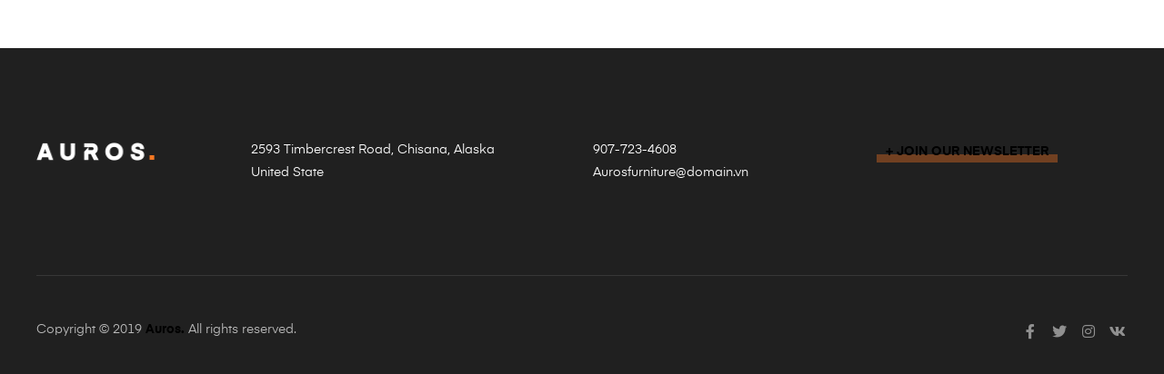

--- FILE ---
content_type: text/css; charset=utf-8
request_url: https://sotufab-plast.tn/wp-content/uploads/elementor/css/post-2579.css?ver=1701700877
body_size: 1882
content:
.elementor-2579 .elementor-element.elementor-element-5940429 > .elementor-container > .elementor-row > .elementor-column > .elementor-column-wrap > .elementor-widget-wrap{align-content:center;align-items:center;}.elementor-2579 .elementor-element.elementor-element-5940429.sticky-show{padding:0px 0px 0px 0px;}.elementor-2579 .elementor-element.elementor-element-5940429:not(.elementor-motion-effects-element-type-background), .elementor-2579 .elementor-element.elementor-element-5940429 > .elementor-motion-effects-container > .elementor-motion-effects-layer{background-color:#FFFFFF;}.elementor-2579 .elementor-element.elementor-element-5940429{border-style:solid;border-width:0px 0px 1px 0px;border-color:#e5e5e5;transition:background 0.3s, border 0.3s, border-radius 0.3s, box-shadow 0.3s;margin-top:0px;margin-bottom:0px;padding:0px 0px 0px 0px;}.elementor-2579 .elementor-element.elementor-element-5940429 > .elementor-background-overlay{transition:background 0.3s, border-radius 0.3s, opacity 0.3s;}.elementor-2579 .elementor-element.elementor-element-5779ddd > .elementor-column-wrap > .elementor-widget-wrap > .elementor-widget:not(.elementor-widget__width-auto):not(.elementor-widget__width-initial):not(:last-child):not(.elementor-absolute){margin-bottom:0px;}.elementor-2579 .elementor-element.elementor-element-5779ddd > .elementor-element-populated{padding:0px 0px 0px 30px;}.elementor-2579 .elementor-element.elementor-element-52989aa{text-align:left;z-index:1;}.elementor-2579 .elementor-element.elementor-element-52989aa img{width:220px;}.elementor-2579 .elementor-element.elementor-element-2340d82 > .elementor-column-wrap > .elementor-widget-wrap > .elementor-widget:not(.elementor-widget__width-auto):not(.elementor-widget__width-initial):not(:last-child):not(.elementor-absolute){margin-bottom:0px;}.elementor-2579 .elementor-element.elementor-element-159b676 .elementor-search-form__container{min-height:50px;}.elementor-2579 .elementor-element.elementor-element-159b676 .elementor-search-form__submit{min-width:50px;}body:not(.rtl) .elementor-2579 .elementor-element.elementor-element-159b676 .elementor-search-form__icon{padding-left:calc(50px / 3);}body.rtl .elementor-2579 .elementor-element.elementor-element-159b676 .elementor-search-form__icon{padding-right:calc(50px / 3);}.elementor-2579 .elementor-element.elementor-element-159b676 .elementor-search-form__input, .elementor-2579 .elementor-element.elementor-element-159b676.elementor-search-form--button-type-text .elementor-search-form__submit{padding-left:calc(50px / 3);padding-right:calc(50px / 3);}.elementor-2579 .elementor-element.elementor-element-159b676 .elementor-search-form__icon{font-size:12px;}.elementor-2579 .elementor-element.elementor-element-159b676 input[type="search"].elementor-search-form__input{font-size:12px;font-weight:normal;background-color:rgba(245, 245, 245, 0.08);border-style:solid;}.elementor-2579 .elementor-element.elementor-element-159b676 .elementor-search-form__input,
					.elementor-2579 .elementor-element.elementor-element-159b676 .elementor-search-form__icon,
					.elementor-2579 .elementor-element.elementor-element-159b676 .elementor-lightbox .dialog-lightbox-close-button,
					.elementor-2579 .elementor-element.elementor-element-159b676 .elementor-lightbox .dialog-lightbox-close-button:hover,
					.elementor-2579 .elementor-element.elementor-element-159b676.elementor-search-form--skin-full_screen input[type="search"].elementor-search-form__input{color:#888888;}.elementor-2579 .elementor-element.elementor-element-159b676 > .elementor-widget-container{border-style:solid;border-width:1px 1px 1px 1px;border-color:#0201014A;}.elementor-2579 .elementor-element.elementor-element-d44dda3.elementor-column > .elementor-column-wrap > .elementor-widget-wrap{justify-content:center;}.elementor-2579 .elementor-element.elementor-element-d44dda3 > .elementor-column-wrap > .elementor-widget-wrap > .elementor-widget:not(.elementor-widget__width-auto):not(.elementor-widget__width-initial):not(:last-child):not(.elementor-absolute){margin-bottom:0px;}.elementor-2579 .elementor-element.elementor-element-d44dda3 > .elementor-element-populated{padding:0px 0px 0px 0px;}.elementor-2579 .elementor-element.elementor-element-9ef1493 .elementor-menu-toggle{background-color:rgba(197,156,108,0);border-width:0px;border-radius:5px;}.elementor-2579 .elementor-element.elementor-element-9ef1493 .elementor-nav-menu--main, #nav-popup-9ef1493 .elementor-nav-menu--popup, #nav-popup-9ef1493 .elementor-nav-menu--popup > ul > li > a{font-size:15px;font-weight:600;text-transform:capitalize;letter-spacing:0.7px;}.elementor-2579 .elementor-element.elementor-element-9ef1493 .elementor-nav-menu--main .elementor-item{color:#222222;padding-left:5px;padding-right:5px;padding-top:11px;padding-bottom:11px;}.elementor-2579 .elementor-element.elementor-element-9ef1493 .elementor-nav-menu--main.e--pointer-dot .elementor-item:before{background-color:#222222;}#nav-popup-9ef1493 .elementor-nav-menu--popup .elementor-item{color:#222222;padding-left:5px;padding-right:5px;padding-top:11px;padding-bottom:11px;}#nav-popup-9ef1493 .elementor-nav-menu--popup.e--pointer-dot .elementor-item:before{background-color:#222222;}.elementor-2579 .elementor-element.elementor-element-9ef1493 .elementor-nav-menu--layout-horizontal.elementor-nav-menu--main .elementor-item{box-shadow:0px 0px 0px 0px rgba(0, 149, 63.99999999999997, 0.58) inset;}.elementor-2579 .elementor-element.elementor-element-9ef1493 .elementor-nav-menu--main .elementor-item:hover,
					.elementor-2579 .elementor-element.elementor-element-9ef1493 .elementor-nav-menu--main .elementor-item.elementor-item-active,
					.elementor-2579 .elementor-element.elementor-element-9ef1493 .elementor-nav-menu--main .elementor-item.highlighted,
					.elementor-2579 .elementor-element.elementor-element-9ef1493 .elementor-nav-menu--main .elementor-item:focus,
					#nav-popup-9ef1493 .elementor-nav-menu--popup .elementor-item:hover,
					#nav-popup-9ef1493 .elementor-nav-menu--popup .elementor-item:focus{color:#222222;}.elementor-2579 .elementor-element.elementor-element-9ef1493 .elementor-nav-menu--main.e--pointer-dot .elementor-item:hover:before{background-color:#222222;}.elementor-2579 .elementor-element.elementor-element-9ef1493 .elementor-nav-menu--layout-horizontal.elementor-nav-menu--main .elementor-item:hover{box-shadow:0px -6px 0px 0px rgba(0, 149, 63.99999999999997, 0.58) inset;}.elementor-2579 .elementor-element.elementor-element-9ef1493 .elementor-nav-menu--main .elementor-item.elementor-item-active{color:#222222;}.elementor-2579 .elementor-element.elementor-element-9ef1493 .elementor-nav-menu--main.e--pointer-dot .elementor-item.elementor-item-active:before{background-color:#222222;}#nav-popup-9ef1493 .elementor-nav-menu--popup .elementor-item.elementor-item-active{color:#222222;}#nav-popup-9ef1493 .elementor-nav-menu--popup.e--pointer-dot .elementor-item.elementor-item-active:before{background-color:#222222;}.elementor-2579 .elementor-element.elementor-element-9ef1493 .elementor-nav-menu--layout-horizontal.elementor-nav-menu--main .elementor-item.elementor-item-active,.elementor-2579 .elementor-element.elementor-element-9ef1493 .elementor-nav-menu--layout-horizontal.elementor-nav-menu--main .elementor-nav-menu > li.current-menu-parent > a{box-shadow:0px -6px 0px 0px rgba(0, 149, 63.99999999999997, 0.58) inset;}body:not(.rtl) .elementor-2579 .elementor-element.elementor-element-9ef1493 .elementor-nav-menu--layout-horizontal .elementor-nav-menu > li:not(:last-child){margin-right:30px;}body.rtl .elementor-2579 .elementor-element.elementor-element-9ef1493 .elementor-nav-menu--layout-horizontal .elementor-nav-menu > li:not(:last-child){margin-left:30px;}.elementor-2579 .elementor-element.elementor-element-9ef1493 .elementor-nav-menu--main:not(.elementor-nav-menu--layout-horizontal) .elementor-nav-menu > li:not(:last-child){margin-bottom:30px;}.elementor-2579 .elementor-element.elementor-element-9ef1493 .elementor-nav-menu--dropdown a, #nav-popup-9ef1493 .elementor-nav-menu--dropdown a, .elementor-2579 .elementor-element.elementor-element-9ef1493 .elementor-menu-toggle{color:#494c4f;}.elementor-2579 .elementor-element.elementor-element-9ef1493 .elementor-nav-menu--dropdown a:hover, .elementor-2579 .elementor-element.elementor-element-9ef1493 .elementor-menu-toggle:hover, 
                    #nav-popup-9ef1493 .elementor-nav-menu--dropdown a:hover, #nav-popup-9ef1493 .elementor-menu-toggle:hover,
                    .elementor-2579 .elementor-element.elementor-element-9ef1493 .elementor-nav-menu--layout-horizontal.elementor-nav-menu--main .elementor-nav-menu a.elementor-sub-item.elementor-item-active{color:#009540;}.elementor-2579 .elementor-element.elementor-element-9ef1493 .elementor-nav-menu--dropdown a:hover, .elementor-2579 .elementor-element.elementor-element-9ef1493 .elementor-nav-menu--dropdown a.highlighted{background-color:rgba(34,34,34,0.1);}#nav-popup-9ef1493 .elementor-nav-menu--dropdown a:hover, #nav-popup-9ef1493 .elementor-nav-menu--dropdown a.highlighted{background-color:rgba(34,34,34,0.1);}.elementor-2579 .elementor-element.elementor-element-9ef1493 .elementor-nav-menu--layout-horizontal.elementor-nav-menu--main .elementor-nav-menu a.elementor-sub-item.elementor-item-active{background-color:rgba(34,34,34,0.1);}.elementor-2579 .elementor-element.elementor-element-9ef1493 .elementor-nav-menu--main .elementor-nav-menu--dropdown, .elementor-2579 .elementor-element.elementor-element-9ef1493 .elementor-nav-menu__container.elementor-nav-menu--dropdown ,#nav-popup-9ef1493 .elementor-nav-menu--main .elementor-nav-menu--dropdown, #nav-popup-9ef1493 .elementor-nav-menu__container.elementor-nav-menu--dropdown{box-shadow:0px 0px 30px 0px rgba(0,0,0,0.05);}.elementor-2579 .elementor-element.elementor-element-9ef1493 .elementor-nav-menu--dropdown a{padding-left:20px;padding-right:20px;padding-top:10px;padding-bottom:10px;}#nav-popup-9ef1493 .elementor-nav-menu--dropdown a{padding-left:20px;padding-right:20px;padding-top:10px;padding-bottom:10px;}.elementor-2579 .elementor-element.elementor-element-9ef1493 .elementor-nav-menu--main > .elementor-nav-menu > li > .elementor-nav-menu--dropdown, .elementor-2579 .elementor-element.elementor-element-9ef1493 .elementor-nav-menu__container.elementor-nav-menu--dropdown{margin-top:10px !important;}#nav-popup-9ef1493 .elementor-nav-menu--popup > .elementor-nav-menu > li > .elementor-nav-menu--dropdown, #nav-popup-9ef1493 .elementor-nav-menu__container.elementor-nav-menu--dropdown{margin-top:10px !important;}.elementor-2579 .elementor-element.elementor-element-9ef1493 div.elementor-menu-toggle i{color:#000000;font-size:17px;}.elementor-2579 .elementor-element.elementor-element-9ef1493 a.elementor-menu-toggle i{color:#000000;font-size:17px;}.elementor-2579 .elementor-element.elementor-element-9ef1493 div.elementor-menu-toggle:hover i{color:#009540;}.elementor-2579 .elementor-element.elementor-element-9ef1493 a.elementor-menu-toggle:hover i{color:#009540;}.elementor-2579 .elementor-element.elementor-element-9ef1493{width:506.3px;max-width:506.3px;align-self:center;}.elementor-2579 .elementor-element.elementor-element-05e0497 > .elementor-column-wrap > .elementor-widget-wrap > .elementor-widget:not(.elementor-widget__width-auto):not(.elementor-widget__width-initial):not(:last-child):not(.elementor-absolute){margin-bottom:0px;}.elementor-2579 .elementor-element.elementor-element-05e0497 > .elementor-element-populated{padding:0px 0px 0px 0px;}.elementor-2579 .elementor-element.elementor-element-85783a4 .elementor-widget-container .account{border-style:solid;border-width:0px 0px 0px 1px;border-color:#e5e5e5;padding:25px 25px 25px 25px;margin:0px 0px 0px 0px;}.elementor-2579 .elementor-element.elementor-element-85783a4 .elementor-widget-container .cart-woocommerce{border-style:solid;border-width:0px 0px 0px 1px;border-color:#e5e5e5;}.elementor-2579 .elementor-element.elementor-element-85783a4 .cart-woocommerce{padding:25px 25px 25px 25px;}.elementor-2579 .elementor-element.elementor-element-85783a4 .elementor-search-form__toggle{color:#000000;border-color:#000000;}.elementor-2579 .elementor-element.elementor-element-85783a4 .elementor-search-form__toggle i{background-color:rgba(0,0,0,0);}.elementor-2579 .elementor-element.elementor-element-85783a4 .elementor-search-form__toggle:hover{color:#eb7025;border-color:#eb7025;}.elementor-2579 .elementor-element.elementor-element-85783a4 .elementor-search-form__toggle i:before{font-size:calc(100em / 100);}.elementor-2579 .elementor-element.elementor-element-85783a4 .site-header-account > a{color:#000000;}.elementor-2579 .elementor-element.elementor-element-85783a4 .site-header-account > a:hover{color:#009540;}.elementor-2579 .elementor-element.elementor-element-85783a4 .site-header-account{text-align:center;}.elementor-2579 .elementor-element.elementor-element-85783a4 .site-header-account > a span{color:#000000;font-size:20px;}.elementor-2579 .elementor-element.elementor-element-85783a4 .site-header-account > a:hover span{color:#009540;}.elementor-2579 .elementor-element.elementor-element-85783a4 .site-header-cart > a{background-color:rgba(0,0,0,0);padding:0px 0px 0px 0px;}.elementor-2579 .elementor-element.elementor-element-85783a4 .site-header-cart > a:hover{background-color:rgba(0,0,0,0);}.elementor-2579 .elementor-element.elementor-element-85783a4 .site-header-cart i{color:#000000;font-size:20px;margin-right:0px;}.elementor-2579 .elementor-element.elementor-element-85783a4 .site-header-cart:hover i{color:#009540;}.elementor-2579 .elementor-element.elementor-element-85783a4 .site-header-cart:hover .amount{color:#009540;}.elementor-2579 .elementor-element.elementor-element-85783a4 .site-header-cart .title{margin-right:0px;}.elementor-2579 .elementor-element.elementor-element-85783a4 .site-header-cart .count{color:#ffffff;background-color:#009540;font-size:8px;line-height:10px;min-width:10px;height:10px;border-radius:50px 50px 50px 50px;padding:2px 2px 2px 2px;margin:-15px 0px 0px -1px;}@media(max-width:1024px){.elementor-2579 .elementor-element.elementor-element-5940429.sticky-show{padding:20px 20px 20px 20px;}.elementor-2579 .elementor-element.elementor-element-5940429{padding:20px 20px 20px 20px;}.elementor-2579 .elementor-element.elementor-element-5779ddd > .elementor-element-populated{padding:0px 0px 10px 0px;}.elementor-2579 .elementor-element.elementor-element-52989aa{text-align:left;}.elementor-2579 .elementor-element.elementor-element-52989aa img{width:100%;}.elementor-2579 .elementor-element.elementor-element-52989aa > .elementor-widget-container{margin:0px 0px 20px 0px;}.elementor-2579 .elementor-element.elementor-element-2340d82 > .elementor-element-populated{padding:0px 0px 20px 0px;}.elementor-2579 .elementor-element.elementor-element-d44dda3.elementor-column > .elementor-column-wrap > .elementor-widget-wrap{justify-content:flex-end;}.elementor-2579 .elementor-element.elementor-element-d44dda3 > .elementor-element-populated{padding:0px 0px 0px 0px;}.elementor-2579 .elementor-element.elementor-element-9ef1493 .elementor-nav-menu--main .elementor-item{padding-left:0px;padding-right:0px;padding-top:20px;padding-bottom:20px;}#nav-popup-9ef1493 .elementor-nav-menu--popup .elementor-item{padding-left:0px;padding-right:0px;padding-top:20px;padding-bottom:20px;}body:not(.rtl) .elementor-2579 .elementor-element.elementor-element-9ef1493 .elementor-nav-menu--layout-horizontal .elementor-nav-menu > li:not(:last-child){margin-right:25px;}body.rtl .elementor-2579 .elementor-element.elementor-element-9ef1493 .elementor-nav-menu--layout-horizontal .elementor-nav-menu > li:not(:last-child){margin-left:25px;}.elementor-2579 .elementor-element.elementor-element-9ef1493 .elementor-nav-menu--main:not(.elementor-nav-menu--layout-horizontal) .elementor-nav-menu > li:not(:last-child){margin-bottom:25px;}.elementor-2579 .elementor-element.elementor-element-9ef1493 > .elementor-widget-container{margin:-57px 0px 0px 0px;}.elementor-2579 .elementor-element.elementor-element-85783a4 .elementor-widget-container .account{border-width:0px 0px 0px 0px;padding:10px 10px 25px 30px;}.elementor-2579 .elementor-element.elementor-element-85783a4 .elementor-widget-container .cart-woocommerce{border-width:0px 0px 0px 0px;}.elementor-2579 .elementor-element.elementor-element-85783a4 .cart-woocommerce{padding:10px 0px 25px 10px;}}@media(max-width:767px){.elementor-2579 .elementor-element.elementor-element-5940429.sticky-show{padding:20px 20px 20px 20px;}.elementor-2579 .elementor-element.elementor-element-5940429{padding:20px 20px 20px 20px;}.elementor-2579 .elementor-element.elementor-element-5779ddd{width:50%;}.elementor-2579 .elementor-element.elementor-element-5779ddd > .elementor-element-populated{margin:0px 0px 0px 0px;padding:0px 0px 0px 0px;}.elementor-2579 .elementor-element.elementor-element-52989aa{text-align:left;}.elementor-2579 .elementor-element.elementor-element-52989aa img{width:100%;}.elementor-2579 .elementor-element.elementor-element-52989aa > .elementor-widget-container{margin:0px 0px 0px 0px;}.elementor-2579 .elementor-element.elementor-element-2340d82{width:50%;}.elementor-2579 .elementor-element.elementor-element-2340d82 > .elementor-element-populated{padding:0px 0px 0px 0px;}.elementor-2579 .elementor-element.elementor-element-d44dda3{width:100%;}.elementor-2579 .elementor-element.elementor-element-d44dda3 > .elementor-element-populated{margin:0px 0px 0px 0px;}.elementor-2579 .elementor-element.elementor-element-9ef1493 .elementor-nav-menu--dropdown a{padding-left:20px;padding-right:20px;padding-top:5px;padding-bottom:5px;}#nav-popup-9ef1493 .elementor-nav-menu--dropdown a{padding-left:20px;padding-right:20px;padding-top:5px;padding-bottom:5px;}.elementor-2579 .elementor-element.elementor-element-9ef1493 > .elementor-widget-container{margin:-31px 15px 0px 0px;}.elementor-2579 .elementor-element.elementor-element-05e0497{width:100%;}}@media(min-width:768px){.elementor-2579 .elementor-element.elementor-element-5779ddd{width:21.54%;}.elementor-2579 .elementor-element.elementor-element-2340d82{width:27.064%;}.elementor-2579 .elementor-element.elementor-element-d44dda3{width:45.182%;}.elementor-2579 .elementor-element.elementor-element-05e0497{width:6.214%;}}@media(max-width:1024px) and (min-width:768px){.elementor-2579 .elementor-element.elementor-element-5779ddd{width:50%;}.elementor-2579 .elementor-element.elementor-element-2340d82{width:50%;}.elementor-2579 .elementor-element.elementor-element-d44dda3{width:100%;}.elementor-2579 .elementor-element.elementor-element-05e0497{width:100%;}}

--- FILE ---
content_type: text/css; charset=utf-8
request_url: https://sotufab-plast.tn/wp-content/uploads/elementor/css/post-2053.css?ver=1701700877
body_size: 1731
content:
.elementor-2053 .elementor-element.elementor-element-9c9200b:not(.elementor-motion-effects-element-type-background), .elementor-2053 .elementor-element.elementor-element-9c9200b > .elementor-motion-effects-container > .elementor-motion-effects-layer{background-color:#f5f5f5;}.elementor-2053 .elementor-element.elementor-element-9c9200b{transition:background 0.3s, border 0.3s, border-radius 0.3s, box-shadow 0.3s;padding:50px 40px 50px 40px;}.elementor-2053 .elementor-element.elementor-element-9c9200b > .elementor-background-overlay{transition:background 0.3s, border-radius 0.3s, opacity 0.3s;}.elementor-2053 .elementor-element.elementor-element-99878f0 > .elementor-column-wrap > .elementor-widget-wrap > .elementor-widget:not(.elementor-widget__width-auto):not(.elementor-widget__width-initial):not(:last-child):not(.elementor-absolute){margin-bottom:0px;}.elementor-2053 .elementor-element.elementor-element-99878f0 > .elementor-element-populated{margin:0px 0px 0px 0px;}.elementor-2053 .elementor-element.elementor-element-ce1be6d{text-align:left;}.elementor-2053 .elementor-element.elementor-element-ce1be6d img{width:190px;}.elementor-2053 .elementor-element.elementor-element-ce1be6d > .elementor-widget-container{margin:0px 0px 25px 0px;}.elementor-2053 .elementor-element.elementor-element-f7c08f8{color:#222222;font-size:14px;line-height:25px;}.elementor-2053 .elementor-element.elementor-element-f7c08f8 > .elementor-widget-container{margin:0px 0px 20px 0px;}.elementor-2053 .elementor-element.elementor-element-cdc2104{color:#222222;font-size:14px;line-height:25px;}.elementor-2053 .elementor-element.elementor-element-cdc2104 > .elementor-widget-container{margin:0px 0px 5px 0px;}.elementor-2053 .elementor-element.elementor-element-122dd57 .elementor-button{font-size:14px;fill:#222222;color:#222222;background-color:rgba(0,0,0,0);border-style:solid;border-width:0px 0px 2px 0px;border-color:#009540;border-radius:0px 0px 0px 0px;padding:0px 0px 3px 0px;}.elementor-2053 .elementor-element.elementor-element-122dd57 .elementor-button:hover, .elementor-2053 .elementor-element.elementor-element-122dd57 .elementor-button:focus{color:#eb7025;border-color:#eb7025;}.elementor-2053 .elementor-element.elementor-element-122dd57 .elementor-button:hover svg, .elementor-2053 .elementor-element.elementor-element-122dd57 .elementor-button:focus svg{fill:#eb7025;}.elementor-2053 .elementor-element.elementor-element-da14116 > .elementor-column-wrap > .elementor-widget-wrap > .elementor-widget:not(.elementor-widget__width-auto):not(.elementor-widget__width-initial):not(:last-child):not(.elementor-absolute){margin-bottom:0px;}.elementor-2053 .elementor-element.elementor-element-e7d4054.elementor-widget-heading .elementor-heading-title{color:#222222;}.elementor-2053 .elementor-element.elementor-element-e7d4054 .elementor-heading-title{font-size:16px;font-weight:600;}.elementor-2053 .elementor-element.elementor-element-e7d4054 > .elementor-widget-container{margin:0px 0px 55px 0px;}.elementor-2053 .elementor-element.elementor-element-ef8549f .elementor-nav-menu--main, #nav-popup-ef8549f .elementor-nav-menu--popup, #nav-popup-ef8549f .elementor-nav-menu--popup > ul > li > a{font-size:14px;}.elementor-2053 .elementor-element.elementor-element-ef8549f .elementor-nav-menu--main .elementor-item{color:#666666;padding-left:0px;padding-right:0px;padding-top:0px;padding-bottom:0px;}.elementor-2053 .elementor-element.elementor-element-ef8549f .elementor-nav-menu--main.e--pointer-dot .elementor-item:before{background-color:#666666;}#nav-popup-ef8549f .elementor-nav-menu--popup .elementor-item{color:#666666;padding-left:0px;padding-right:0px;padding-top:0px;padding-bottom:0px;}#nav-popup-ef8549f .elementor-nav-menu--popup.e--pointer-dot .elementor-item:before{background-color:#666666;}.elementor-2053 .elementor-element.elementor-element-ef8549f .elementor-nav-menu--main .elementor-item:hover,
					.elementor-2053 .elementor-element.elementor-element-ef8549f .elementor-nav-menu--main .elementor-item.elementor-item-active,
					.elementor-2053 .elementor-element.elementor-element-ef8549f .elementor-nav-menu--main .elementor-item.highlighted,
					.elementor-2053 .elementor-element.elementor-element-ef8549f .elementor-nav-menu--main .elementor-item:focus,
					#nav-popup-ef8549f .elementor-nav-menu--popup .elementor-item:hover,
					#nav-popup-ef8549f .elementor-nav-menu--popup .elementor-item:focus{color:#009540;}.elementor-2053 .elementor-element.elementor-element-ef8549f .elementor-nav-menu--main.e--pointer-dot .elementor-item:hover:before{background-color:#009540;}.elementor-2053 .elementor-element.elementor-element-ef8549f .elementor-nav-menu--main .elementor-item.elementor-item-active{color:#009540;}.elementor-2053 .elementor-element.elementor-element-ef8549f .elementor-nav-menu--main.e--pointer-dot .elementor-item.elementor-item-active:before{background-color:#009540;}#nav-popup-ef8549f .elementor-nav-menu--popup .elementor-item.elementor-item-active{color:#009540;}#nav-popup-ef8549f .elementor-nav-menu--popup.e--pointer-dot .elementor-item.elementor-item-active:before{background-color:#009540;}body:not(.rtl) .elementor-2053 .elementor-element.elementor-element-ef8549f .elementor-nav-menu--layout-horizontal .elementor-nav-menu > li:not(:last-child){margin-right:20px;}body.rtl .elementor-2053 .elementor-element.elementor-element-ef8549f .elementor-nav-menu--layout-horizontal .elementor-nav-menu > li:not(:last-child){margin-left:20px;}.elementor-2053 .elementor-element.elementor-element-ef8549f .elementor-nav-menu--main:not(.elementor-nav-menu--layout-horizontal) .elementor-nav-menu > li:not(:last-child){margin-bottom:20px;}.elementor-2053 .elementor-element.elementor-element-5c91140 > .elementor-column-wrap > .elementor-widget-wrap > .elementor-widget:not(.elementor-widget__width-auto):not(.elementor-widget__width-initial):not(:last-child):not(.elementor-absolute){margin-bottom:0px;}.elementor-2053 .elementor-element.elementor-element-f3437bb.elementor-widget-heading .elementor-heading-title{color:#222222;}.elementor-2053 .elementor-element.elementor-element-f3437bb .elementor-heading-title{font-size:16px;}.elementor-2053 .elementor-element.elementor-element-f3437bb > .elementor-widget-container{margin:0px 0px 55px 0px;}.elementor-2053 .elementor-element.elementor-element-df699b8 .elementor-nav-menu--main, #nav-popup-df699b8 .elementor-nav-menu--popup, #nav-popup-df699b8 .elementor-nav-menu--popup > ul > li > a{font-size:14px;}.elementor-2053 .elementor-element.elementor-element-df699b8 .elementor-nav-menu--main .elementor-item{color:#666666;padding-left:0px;padding-right:0px;padding-top:0px;padding-bottom:0px;}.elementor-2053 .elementor-element.elementor-element-df699b8 .elementor-nav-menu--main.e--pointer-dot .elementor-item:before{background-color:#666666;}#nav-popup-df699b8 .elementor-nav-menu--popup .elementor-item{color:#666666;padding-left:0px;padding-right:0px;padding-top:0px;padding-bottom:0px;}#nav-popup-df699b8 .elementor-nav-menu--popup.e--pointer-dot .elementor-item:before{background-color:#666666;}.elementor-2053 .elementor-element.elementor-element-df699b8 .elementor-nav-menu--main .elementor-item:hover,
					.elementor-2053 .elementor-element.elementor-element-df699b8 .elementor-nav-menu--main .elementor-item.elementor-item-active,
					.elementor-2053 .elementor-element.elementor-element-df699b8 .elementor-nav-menu--main .elementor-item.highlighted,
					.elementor-2053 .elementor-element.elementor-element-df699b8 .elementor-nav-menu--main .elementor-item:focus,
					#nav-popup-df699b8 .elementor-nav-menu--popup .elementor-item:hover,
					#nav-popup-df699b8 .elementor-nav-menu--popup .elementor-item:focus{color:#009540;}.elementor-2053 .elementor-element.elementor-element-df699b8 .elementor-nav-menu--main.e--pointer-dot .elementor-item:hover:before{background-color:#009540;}.elementor-2053 .elementor-element.elementor-element-df699b8 .elementor-nav-menu--main .elementor-item.elementor-item-active{color:#009540;}.elementor-2053 .elementor-element.elementor-element-df699b8 .elementor-nav-menu--main.e--pointer-dot .elementor-item.elementor-item-active:before{background-color:#009540;}#nav-popup-df699b8 .elementor-nav-menu--popup .elementor-item.elementor-item-active{color:#009540;}#nav-popup-df699b8 .elementor-nav-menu--popup.e--pointer-dot .elementor-item.elementor-item-active:before{background-color:#009540;}body:not(.rtl) .elementor-2053 .elementor-element.elementor-element-df699b8 .elementor-nav-menu--layout-horizontal .elementor-nav-menu > li:not(:last-child){margin-right:20px;}body.rtl .elementor-2053 .elementor-element.elementor-element-df699b8 .elementor-nav-menu--layout-horizontal .elementor-nav-menu > li:not(:last-child){margin-left:20px;}.elementor-2053 .elementor-element.elementor-element-df699b8 .elementor-nav-menu--main:not(.elementor-nav-menu--layout-horizontal) .elementor-nav-menu > li:not(:last-child){margin-bottom:20px;}.elementor-2053 .elementor-element.elementor-element-35552f6 > .elementor-column-wrap > .elementor-widget-wrap > .elementor-widget:not(.elementor-widget__width-auto):not(.elementor-widget__width-initial):not(:last-child):not(.elementor-absolute){margin-bottom:0px;}.elementor-2053 .elementor-element.elementor-element-4c7d501.elementor-widget-heading .elementor-heading-title{color:#222222;}.elementor-2053 .elementor-element.elementor-element-4c7d501 .elementor-heading-title{font-size:16px;}.elementor-2053 .elementor-element.elementor-element-4c7d501 > .elementor-widget-container{margin:0px 0px 50px 0px;}.elementor-2053 .elementor-element.elementor-element-cdb78ff{color:#666666;font-size:14px;line-height:25px;}.elementor-2053 .elementor-element.elementor-element-cdb78ff > .elementor-widget-container{margin:0px 0px 20px 0px;}.elementor-2053 .elementor-element.elementor-element-a3c4b0c .mc4wp-form-fields i{display:none;margin-left:0px;}.elementor-2053 .elementor-element.elementor-element-a3c4b0c .mc4wp-form-fields input[type="email"]{width:73%;background-color:rgba(255,255,255,0.01);border-style:solid;border-width:0px 0px 2px 0px;border-color:#dddddd;padding:7px 0px 7px 0px;}.elementor-2053 .elementor-element.elementor-element-a3c4b0c .mc4wp-form-fields button[type="submit"]{width:25%;font-size:14px;font-weight:600;text-transform:uppercase;letter-spacing:1px;background-color:rgba(0,0,0,0);color:#222222;border-style:solid;border-width:0px 0px 2px 0px;border-color:#dddddd;padding:7px 10px 7px 10px;margin:0% 0% 0% 2%;}.elementor-2053 .elementor-element.elementor-element-a3c4b0c .mc4wp-form-fields ::-webkit-input-placeholder{color:#666666;}.elementor-2053 .elementor-element.elementor-element-a3c4b0c .mc4wp-form-fields ::-moz-placeholder{color:#666666;}.elementor-2053 .elementor-element.elementor-element-a3c4b0c .mc4wp-form-fields ::-ms-input-placeholder{color:#666666;}.elementor-2053 .elementor-element.elementor-element-a3c4b0c .mc4wp-form-fields button[type="submit"]:hover{color:#009540;border-color:#009540;}.elementor-2053 .elementor-element.elementor-element-a3c4b0c .mc4wp-form-fields button[type="submit"]:focus{color:#009540;border-color:#009540;}.elementor-2053 .elementor-element.elementor-element-a3c4b0c > .elementor-widget-container{margin:0px 0px 27px 0px;}.elementor-2053 .elementor-element.elementor-element-0556b6f:not(.elementor-motion-effects-element-type-background), .elementor-2053 .elementor-element.elementor-element-0556b6f > .elementor-motion-effects-container > .elementor-motion-effects-layer{background-color:#f5f5f5;}.elementor-2053 .elementor-element.elementor-element-0556b6f{transition:background 0.3s, border 0.3s, border-radius 0.3s, box-shadow 0.3s;padding:0px 40px 0px 40px;}.elementor-2053 .elementor-element.elementor-element-0556b6f > .elementor-background-overlay{transition:background 0.3s, border-radius 0.3s, opacity 0.3s;}.elementor-2053 .elementor-element.elementor-element-caded4f{--divider-border-style:solid;--divider-color:#e5e5e5;--divider-border-width:1px;}.elementor-2053 .elementor-element.elementor-element-caded4f .elementor-divider-separator{width:100%;}.elementor-2053 .elementor-element.elementor-element-c480f8a > .elementor-container > .elementor-row > .elementor-column > .elementor-column-wrap > .elementor-widget-wrap{align-content:center;align-items:center;}.elementor-2053 .elementor-element.elementor-element-c480f8a:not(.elementor-motion-effects-element-type-background), .elementor-2053 .elementor-element.elementor-element-c480f8a > .elementor-motion-effects-container > .elementor-motion-effects-layer{background-color:#f5f5f5;}.elementor-2053 .elementor-element.elementor-element-c480f8a{transition:background 0.3s, border 0.3s, border-radius 0.3s, box-shadow 0.3s;padding:35px 40px 35px 40px;}.elementor-2053 .elementor-element.elementor-element-c480f8a > .elementor-background-overlay{transition:background 0.3s, border-radius 0.3s, opacity 0.3s;}.elementor-2053 .elementor-element.elementor-element-0949d5b{font-size:14px;}.elementor-2053 .elementor-element.elementor-element-ef39250{--grid-template-columns:repeat(0, auto);--icon-size:16px;--grid-column-gap:12px;--grid-row-gap:0px;}.elementor-2053 .elementor-element.elementor-element-ef39250 .elementor-widget-container{text-align:right;}.elementor-2053 .elementor-element.elementor-element-ef39250 .elementor-social-icon{background-color:rgba(136,136,136,0);--icon-padding:0em;}.elementor-2053 .elementor-element.elementor-element-ef39250 .elementor-social-icon i{color:#888888;}.elementor-2053 .elementor-element.elementor-element-ef39250 .elementor-social-icon svg{fill:#888888;}.elementor-2053 .elementor-element.elementor-element-ef39250 .elementor-social-icon:hover{background-color:rgba(0,0,0,0);}.elementor-2053 .elementor-element.elementor-element-ef39250 .elementor-social-icon:hover i{color:#009540;}.elementor-2053 .elementor-element.elementor-element-ef39250 .elementor-social-icon:hover svg{fill:#009540;}@media(max-width:1024px){.elementor-2053 .elementor-element.elementor-element-9c9200b{padding:60px 40px 60px 40px;}.elementor-2053 .elementor-element.elementor-element-99878f0 > .elementor-element-populated{margin:0px 15px 40px 0px;}.elementor-2053 .elementor-element.elementor-element-da14116 > .elementor-element-populated{margin:0px 0px 40px 0px;}.elementor-2053 .elementor-element.elementor-element-5c91140 > .elementor-element-populated{margin:0px 0px 40px 0px;}.elementor-2053 .elementor-element.elementor-element-4c7d501{text-align:center;}.elementor-2053 .elementor-element.elementor-element-cdb78ff .elementor-text-editor{text-align:center;}.elementor-2053 .elementor-element.elementor-element-c480f8a{padding:35px 40px 35px 40px;}.elementor-2053 .elementor-element.elementor-element-ef39250 .elementor-widget-container{text-align:center;}}@media(max-width:767px){.elementor-2053 .elementor-element.elementor-element-9c9200b{padding:60px 20px 60px 020px;}.elementor-2053 .elementor-element.elementor-element-99878f0 > .elementor-element-populated{margin:0px 0px 40px 0px;}.elementor-2053 .elementor-element.elementor-element-ce1be6d{text-align:center;}.elementor-2053 .elementor-element.elementor-element-ce1be6d > .elementor-widget-container{margin:0px 0px 20px 0px;}.elementor-2053 .elementor-element.elementor-element-f7c08f8 .elementor-text-editor{text-align:center;}.elementor-2053 .elementor-element.elementor-element-f7c08f8 > .elementor-widget-container{margin:0px 0px 10px 0px;}.elementor-2053 .elementor-element.elementor-element-cdc2104 .elementor-text-editor{text-align:center;}.elementor-2053 .elementor-element.elementor-element-e7d4054{text-align:center;}.elementor-2053 .elementor-element.elementor-element-e7d4054 > .elementor-widget-container{margin:0px 0px 20px 0px;}body:not(.rtl) .elementor-2053 .elementor-element.elementor-element-ef8549f .elementor-nav-menu--layout-horizontal .elementor-nav-menu > li:not(:last-child){margin-right:10px;}body.rtl .elementor-2053 .elementor-element.elementor-element-ef8549f .elementor-nav-menu--layout-horizontal .elementor-nav-menu > li:not(:last-child){margin-left:10px;}.elementor-2053 .elementor-element.elementor-element-ef8549f .elementor-nav-menu--main:not(.elementor-nav-menu--layout-horizontal) .elementor-nav-menu > li:not(:last-child){margin-bottom:10px;}.elementor-2053 .elementor-element.elementor-element-f3437bb{text-align:center;}.elementor-2053 .elementor-element.elementor-element-f3437bb > .elementor-widget-container{margin:0px 0px 20px 0px;}body:not(.rtl) .elementor-2053 .elementor-element.elementor-element-df699b8 .elementor-nav-menu--layout-horizontal .elementor-nav-menu > li:not(:last-child){margin-right:10px;}body.rtl .elementor-2053 .elementor-element.elementor-element-df699b8 .elementor-nav-menu--layout-horizontal .elementor-nav-menu > li:not(:last-child){margin-left:10px;}.elementor-2053 .elementor-element.elementor-element-df699b8 .elementor-nav-menu--main:not(.elementor-nav-menu--layout-horizontal) .elementor-nav-menu > li:not(:last-child){margin-bottom:10px;}.elementor-2053 .elementor-element.elementor-element-4c7d501 > .elementor-widget-container{margin:0px 0px 20px 0px;}.elementor-2053 .elementor-element.elementor-element-a3c4b0c .mc4wp-form-fields input[type="email"]{width:100%;text-align:center;margin:0px 0px 10px 0px;}.elementor-2053 .elementor-element.elementor-element-a3c4b0c .mc4wp-form-fields button[type="submit"]{width:100%;margin:0px 0px 0px 0px;}.elementor-2053 .elementor-element.elementor-element-0556b6f{padding:0px 20px 0px 20px;}.elementor-2053 .elementor-element.elementor-element-c480f8a{padding:30px 20px 35px 20px;}.elementor-2053 .elementor-element.elementor-element-0949d5b .elementor-text-editor{text-align:center;}.elementor-2053 .elementor-element.elementor-element-0949d5b > .elementor-widget-container{margin:0px 0px 30px 0px;}.elementor-2053 .elementor-element.elementor-element-ef39250 .elementor-widget-container{text-align:center;}}@media(min-width:768px){.elementor-2053 .elementor-element.elementor-element-99878f0{width:33%;}.elementor-2053 .elementor-element.elementor-element-da14116{width:17%;}.elementor-2053 .elementor-element.elementor-element-5c91140{width:17%;}.elementor-2053 .elementor-element.elementor-element-35552f6{width:33%;}}@media(max-width:1024px) and (min-width:768px){.elementor-2053 .elementor-element.elementor-element-99878f0{width:50%;}.elementor-2053 .elementor-element.elementor-element-da14116{width:25%;}.elementor-2053 .elementor-element.elementor-element-5c91140{width:25%;}.elementor-2053 .elementor-element.elementor-element-35552f6{width:100%;}}

--- FILE ---
content_type: text/css; charset=utf-8
request_url: https://sotufab-plast.tn/wp-content/uploads/elementor/css/post-1945.css?ver=1701801111
body_size: 1189
content:
.elementor-1945 .elementor-element.elementor-element-ffd6642:not(.elementor-motion-effects-element-type-background), .elementor-1945 .elementor-element.elementor-element-ffd6642 > .elementor-motion-effects-container > .elementor-motion-effects-layer{background-color:#202020;}.elementor-1945 .elementor-element.elementor-element-ffd6642{transition:background 0.3s, border 0.3s, border-radius 0.3s, box-shadow 0.3s;padding:100px 40px 100px 40px;}.elementor-1945 .elementor-element.elementor-element-ffd6642 > .elementor-background-overlay{transition:background 0.3s, border-radius 0.3s, opacity 0.3s;}.elementor-1945 .elementor-element.elementor-element-d06c920 > .elementor-element-populated{padding:0px 10px 0px 0px;}.elementor-1945 .elementor-element.elementor-element-56ff3f8{text-align:left;}.elementor-1945 .elementor-element.elementor-element-56ff3f8 img{width:130px;}.elementor-1945 .elementor-element.elementor-element-c14e23d > .elementor-element-populated{padding:0px 10px 0px 0px;}.elementor-1945 .elementor-element.elementor-element-7c64295{color:#ffffff;font-size:14px;line-height:1.79em;}.elementor-1945 .elementor-element.elementor-element-3844bbe{color:#ffffff;font-size:14px;line-height:1.79em;}.elementor-1945 .elementor-element.elementor-element-cd80589 > .elementor-column-wrap > .elementor-widget-wrap > .elementor-widget:not(.elementor-widget__width-auto):not(.elementor-widget__width-initial):not(:last-child):not(.elementor-absolute){margin-bottom:0px;}#opal-mailchimp-popup-5ce7602 .mc4wp-form-fields i{display:none;margin-left:0px;}#opal-mailchimp-popup-5ce7602 .mc4wp-form-fields input[type="email"]{width:73%;background-color:rgba(0,0,0,0);border-style:solid;border-width:0px 0px 2px 0px;border-color:#dddddd;padding:7px 0px 7px 0px;margin:0px 0px 0px 0px;}#opal-mailchimp-popup-5ce7602 .mc4wp-form-fields button[type="submit"]{width:25%;font-size:14px;font-weight:600;text-transform:uppercase;letter-spacing:1px;background-color:rgba(0,0,0,0);color:#222222;border-style:solid;border-width:0px 0px 2px 0px;border-color:#dddddd;padding:7px 10px 7px 10px;margin:0px 0px 0px 8px;}.elementor-1945 .elementor-element.elementor-element-5ce7602 .elementor-button{font-size:14px;background-color:rgba(255,216,212,0);border-radius:0px 0px 0px 0px;box-shadow:0px -9px 0px 0px rgba(235,112,37,0.4) inset;padding:0px 10px 5px 10px;}#opal-mailchimp-popup-5ce7602 .form-title{color:#000000;font-size:24px;margin-bottom:10px;}#opal-mailchimp-popup-5ce7602 .subtitle{color:#666666;font-size:14px;font-weight:400;margin-bottom:5px;}#opal-mailchimp-popup-5ce7602{background-color:#ffffff;max-width:500px;padding:40px 40px 50px 40px;text-align:center;}#opal-mailchimp-popup-5ce7602 .mc4wp-form-fields ::-webkit-input-placeholder{color:#666666;}#opal-mailchimp-popup-5ce7602 .mc4wp-form-fields ::-moz-placeholder{color:#666666;}#opal-mailchimp-popup-5ce7602 .mc4wp-form-fields ::-ms-input-placeholder{color:#666666;}#opal-mailchimp-popup-5ce7602 .mc4wp-form-fields button[type="submit"]:hover{color:#eb7025;border-color:#eb7025;}#opal-mailchimp-popup-5ce7602 .mc4wp-form-fields button[type="submit"]:focus{color:#eb7025;border-color:#eb7025;}.elementor-1945 .elementor-element.elementor-element-466fc5a:not(.elementor-motion-effects-element-type-background), .elementor-1945 .elementor-element.elementor-element-466fc5a > .elementor-motion-effects-container > .elementor-motion-effects-layer{background-color:#202020;}.elementor-1945 .elementor-element.elementor-element-466fc5a{transition:background 0.3s, border 0.3s, border-radius 0.3s, box-shadow 0.3s;padding:0px 40px 0px 40px;}.elementor-1945 .elementor-element.elementor-element-466fc5a > .elementor-background-overlay{transition:background 0.3s, border-radius 0.3s, opacity 0.3s;}.elementor-1945 .elementor-element.elementor-element-b96fbc0{--divider-border-style:solid;--divider-color:rgba(255,255,255,0.1);--divider-border-width:1px;}.elementor-1945 .elementor-element.elementor-element-b96fbc0 .elementor-divider-separator{width:100%;}.elementor-1945 .elementor-element.elementor-element-b96fbc0 > .elementor-widget-container{background-color:#202020;}.elementor-1945 .elementor-element.elementor-element-4c0d962:not(.elementor-motion-effects-element-type-background), .elementor-1945 .elementor-element.elementor-element-4c0d962 > .elementor-motion-effects-container > .elementor-motion-effects-layer{background-color:#202020;}.elementor-1945 .elementor-element.elementor-element-4c0d962{transition:background 0.3s, border 0.3s, border-radius 0.3s, box-shadow 0.3s;padding:45px 40px 35px 40px;}.elementor-1945 .elementor-element.elementor-element-4c0d962 > .elementor-background-overlay{transition:background 0.3s, border-radius 0.3s, opacity 0.3s;}.elementor-1945 .elementor-element.elementor-element-23d41a8 > .elementor-column-wrap > .elementor-widget-wrap > .elementor-widget:not(.elementor-widget__width-auto):not(.elementor-widget__width-initial):not(:last-child):not(.elementor-absolute){margin-bottom:0px;}.elementor-1945 .elementor-element.elementor-element-0854de8{color:#bbbbbb;font-size:14px;}.elementor-1945 .elementor-element.elementor-element-5d771e2 > .elementor-column-wrap > .elementor-widget-wrap > .elementor-widget:not(.elementor-widget__width-auto):not(.elementor-widget__width-initial):not(:last-child):not(.elementor-absolute){margin-bottom:0px;}.elementor-1945 .elementor-element.elementor-element-0157923{--grid-template-columns:repeat(0, auto);--icon-size:16px;--grid-column-gap:0px;--grid-row-gap:0px;}.elementor-1945 .elementor-element.elementor-element-0157923 .elementor-widget-container{text-align:right;}.elementor-1945 .elementor-element.elementor-element-0157923 .elementor-social-icon{background-color:rgba(235,112,37,0);}.elementor-1945 .elementor-element.elementor-element-0157923 .elementor-social-icon i{color:rgba(255,255,255,0.5);}.elementor-1945 .elementor-element.elementor-element-0157923 .elementor-social-icon svg{fill:rgba(255,255,255,0.5);}.elementor-1945 .elementor-element.elementor-element-0157923 .elementor-social-icon:hover{background-color:rgba(235,112,37,0.62);}.elementor-1945 .elementor-element.elementor-element-0157923 > .elementor-widget-container{margin:0px -5px 0px 0px;}@media(max-width:1024px){.elementor-1945 .elementor-element.elementor-element-d06c920 > .elementor-element-populated{margin:0px 0px 40px 0px;}.elementor-1945 .elementor-element.elementor-element-c14e23d > .elementor-element-populated{margin:0px 0px 40px 0px;}}@media(min-width:768px){.elementor-1945 .elementor-element.elementor-element-d06c920{width:19.67%;}.elementor-1945 .elementor-element.elementor-element-c14e23d{width:31.33%;}.elementor-1945 .elementor-element.elementor-element-16caefc{width:26%;}.elementor-1945 .elementor-element.elementor-element-cd80589{width:23%;}}@media(max-width:1024px) and (min-width:768px){.elementor-1945 .elementor-element.elementor-element-d06c920{width:50%;}.elementor-1945 .elementor-element.elementor-element-c14e23d{width:50%;}.elementor-1945 .elementor-element.elementor-element-16caefc{width:50%;}.elementor-1945 .elementor-element.elementor-element-cd80589{width:50%;}}@media(max-width:767px){.elementor-1945 .elementor-element.elementor-element-ffd6642{padding:60px 20px 60px 20px;}.elementor-1945 .elementor-element.elementor-element-56ff3f8{text-align:center;}.elementor-1945 .elementor-element.elementor-element-c14e23d > .elementor-element-populated{margin:0px 0px 20px 0px;padding:0px 0px 0px 0px;}.elementor-1945 .elementor-element.elementor-element-7c64295 .elementor-text-editor{text-align:center;}.elementor-1945 .elementor-element.elementor-element-16caefc > .elementor-element-populated{margin:0px 0px 20px 0px;padding:0px 0px 0px 0px;}.elementor-1945 .elementor-element.elementor-element-3844bbe .elementor-text-editor{text-align:center;}#opal-mailchimp-popup-5ce7602 .mc4wp-form-fields input[type="email"]{width:100%;text-align:center;margin:0px 0px 0px 0px;}#opal-mailchimp-popup-5ce7602 .mc4wp-form-fields button[type="submit"]{width:100%;margin:0px 0px 0px 0px;}#opal-mailchimp-popup-5ce7602{max-width:320px;}.elementor-1945 .elementor-element.elementor-element-466fc5a{padding:0px 20px 45px 020px;}.elementor-1945 .elementor-element.elementor-element-4c0d962{padding:0px 20px 35px 20px;}.elementor-1945 .elementor-element.elementor-element-0854de8 .elementor-text-editor{text-align:center;}.elementor-1945 .elementor-element.elementor-element-0854de8 > .elementor-widget-container{margin:0px 0px 20px 0px;}.elementor-1945 .elementor-element.elementor-element-0157923 .elementor-widget-container{text-align:center;}.elementor-1945 .elementor-element.elementor-element-0157923 > .elementor-widget-container{margin:0px 0px 0px 0px;}}

--- FILE ---
content_type: application/javascript; charset=utf-8
request_url: https://sotufab-plast.tn/wp-content/cache/min/1/wp-content/plugins/auros-core/assets/js/libs/mlpushmenu.js?ver=1767867722
body_size: 2699
content:
(function(window){'use strict';function extend(a,b){for(var key in b){if(b.hasOwnProperty(key)){a[key]=b[key]}}
return a}
function hasParent(e,id){if(!e)return!1;var el=e.target||e.srcElement||e||!1;while(el&&el.id!=id){el=el.parentNode||!1}
return(el!==!1)}
function getLevelDepth(e,id,waypoint,cnt){cnt=cnt||0;if(e.id.indexOf(id)>=0)return cnt;if(classie.has(e,waypoint)){++cnt}
return e.parentNode&&getLevelDepth(e.parentNode,id,waypoint,cnt)}
function mobilecheck(){var check=!1;(function(a){if(/(android|ipad|playbook|silk|bb\d+|meego).+mobile|avantgo|bada\/|blackberry|blazer|compal|elaine|fennec|hiptop|iemobile|ip(hone|od)|iris|kindle|lge |maemo|midp|mmp|netfront|opera m(ob|in)i|palm( os)?|phone|p(ixi|re)\/|plucker|pocket|psp|series(4|6)0|symbian|treo|up\.(browser|link)|vodafone|wap|windows (ce|phone)|xda|xiino/i.test(a)||/1207|6310|6590|3gso|4thp|50[1-6]i|770s|802s|a wa|abac|ac(er|oo|s\-)|ai(ko|rn)|al(av|ca|co)|amoi|an(ex|ny|yw)|aptu|ar(ch|go)|as(te|us)|attw|au(di|\-m|r |s )|avan|be(ck|ll|nq)|bi(lb|rd)|bl(ac|az)|br(e|v)w|bumb|bw\-(n|u)|c55\/|capi|ccwa|cdm\-|cell|chtm|cldc|cmd\-|co(mp|nd)|craw|da(it|ll|ng)|dbte|dc\-s|devi|dica|dmob|do(c|p)o|ds(12|\-d)|el(49|ai)|em(l2|ul)|er(ic|k0)|esl8|ez([4-7]0|os|wa|ze)|fetc|fly(\-|_)|g1 u|g560|gene|gf\-5|g\-mo|go(\.w|od)|gr(ad|un)|haie|hcit|hd\-(m|p|t)|hei\-|hi(pt|ta)|hp( i|ip)|hs\-c|ht(c(\-| |_|a|g|p|s|t)|tp)|hu(aw|tc)|i\-(20|go|ma)|i230|iac( |\-|\/)|ibro|idea|ig01|ikom|im1k|inno|ipaq|iris|ja(t|v)a|jbro|jemu|jigs|kddi|keji|kgt( |\/)|klon|kpt |kwc\-|kyo(c|k)|le(no|xi)|lg( g|\/(k|l|u)|50|54|\-[a-w])|libw|lynx|m1\-w|m3ga|m50\/|ma(te|ui|xo)|mc(01|21|ca)|m\-cr|me(rc|ri)|mi(o8|oa|ts)|mmef|mo(01|02|bi|de|do|t(\-| |o|v)|zz)|mt(50|p1|v )|mwbp|mywa|n10[0-2]|n20[2-3]|n30(0|2)|n50(0|2|5)|n7(0(0|1)|10)|ne((c|m)\-|on|tf|wf|wg|wt)|nok(6|i)|nzph|o2im|op(ti|wv)|oran|owg1|p800|pan(a|d|t)|pdxg|pg(13|\-([1-8]|c))|phil|pire|pl(ay|uc)|pn\-2|po(ck|rt|se)|prox|psio|pt\-g|qa\-a|qc(07|12|21|32|60|\-[2-7]|i\-)|qtek|r380|r600|raks|rim9|ro(ve|zo)|s55\/|sa(ge|ma|mm|ms|ny|va)|sc(01|h\-|oo|p\-)|sdk\/|se(c(\-|0|1)|47|mc|nd|ri)|sgh\-|shar|sie(\-|m)|sk\-0|sl(45|id)|sm(al|ar|b3|it|t5)|so(ft|ny)|sp(01|h\-|v\-|v )|sy(01|mb)|t2(18|50)|t6(00|10|18)|ta(gt|lk)|tcl\-|tdg\-|tel(i|m)|tim\-|t\-mo|to(pl|sh)|ts(70|m\-|m3|m5)|tx\-9|up(\.b|g1|si)|utst|v400|v750|veri|vi(rg|te)|vk(40|5[0-3]|\-v)|vm40|voda|vulc|vx(52|53|60|61|70|80|81|83|85|98)|w3c(\-| )|webc|whit|wi(g |nc|nw)|wmlb|wonu|x700|yas\-|your|zeto|zte\-/i.test(a.substr(0,4)))check=!0})(navigator.userAgent||navigator.vendor||window.opera);return check}
function closest(e,classname){if(classie.has(e,classname)){return e}
return e.parentNode&&closest(e.parentNode,classname)}
function mlPushMenu(el,trigger,options){this.el=el;this.trigger=trigger;this.options=extend(this.defaults,options);this.support=Modernizr.csstransforms3d;if(this.support){this._init()}}
mlPushMenu.prototype={defaults:{type:'overlap',levelSpacing:40,backClass:'mp-back'},_init:function(){this.open=!1;this.level=0;this.wrapper=document.getElementById('mp-pusher');this.levels=Array.prototype.slice.call(this.el.querySelectorAll('div.mp-level'));var self=this;this.levels.forEach(function(el,i){el.setAttribute('data-level',getLevelDepth(el,self.el.id,'mp-level'))});this.menuItems=Array.prototype.slice.call(this.el.querySelectorAll('li'));this.levelBack=Array.prototype.slice.call(this.el.querySelectorAll('.'+this.options.backClass));this.eventtype=mobilecheck()?'touchstart':'click';classie.add(this.el,'mp-'+this.options.type);this._initEvents()},_initEvents:function(){var self=this;var bodyClickFn=function(el){self._resetMenu();el.removeEventListener(self.eventtype,bodyClickFn)};this.trigger.addEventListener(this.eventtype,function(ev){ev.stopPropagation();ev.preventDefault();if(self.open){self._resetMenu()}else{self._openMenu();document.addEventListener(self.eventtype,function(ev){if(self.open&&!hasParent(ev.target,self.el.id)){bodyClickFn(this);self.trigger.classList.remove('elementor-active')}})}});this.menuItems.forEach(function(el,i){var subLevel=el.querySelector('div.mp-level');if(subLevel){el.querySelector('a .trigger').addEventListener(self.eventtype,function(ev){ev.preventDefault();var level=closest(el,'mp-level').getAttribute('data-level');if(self.level<=level){ev.stopPropagation();classie.add(closest(el,'mp-level'),'mp-level-overlay');self._openMenu(subLevel)}})}});this.levels.forEach(function(el,i){el.addEventListener(self.eventtype,function(ev){ev.stopPropagation();var level=el.getAttribute('data-level');if(self.level>level){self.level=level;self._closeMenu()}})});this.levelBack.forEach(function(el,i){el.addEventListener(self.eventtype,function(ev){ev.preventDefault();var level=closest(el,'mp-level').getAttribute('data-level');if(self.level<=level){ev.stopPropagation();self.level=closest(el,'mp-level').getAttribute('data-level')-1;self.level===0?self._resetMenu():self._closeMenu()}})})},_openMenu:function(subLevel){++this.level;var levelFactor=(this.level-1)*this.options.levelSpacing,translateVal=this.options.type==='overlap'?this.el.offsetWidth+levelFactor:this.el.offsetWidth;translateVal=document.body.classList.contains('rtl')?-translateVal:translateVal;classie.add(this.el,'mp-menu-active');document.getElementsByClassName("opal-wrapper")[0].style.overflow="hidden";this._setTransform('translate3d('+translateVal+'px,0,0)');if(subLevel){this._setTransform('',subLevel);for(var i=0,len=this.levels.length;i<len;++i){var levelEl=this.levels[i];if(levelEl!=subLevel&&!classie.has(levelEl,'mp-level-open')){this._setTransform('translate3d(-100%,0,0) translate3d('+ -1*levelFactor+'px,0,0)',levelEl)}}}
if(this.level===1){classie.add(this.wrapper,'mp-pushed');this.open=!0}
classie.add(subLevel||this.levels[0],'mp-level-open')},_resetMenu:function(){document.getElementsByClassName("opal-wrapper")[0].style.overflow="auto";this._setTransform('translate3d(0,0,0)');this.level=0;classie.remove(this.wrapper,'mp-pushed');this._toggleLevels();this.open=!1;classie.remove(this.el,'mp-menu-active')},_closeMenu:function(){var translateVal=this.options.type==='overlap'?this.el.offsetWidth+(this.level-1)*this.options.levelSpacing:this.el.offsetWidth;translateVal=document.body.classList.contains('rtl')?-translateVal:translateVal;this._setTransform('translate3d('+translateVal+'px,0,0)');this._toggleLevels()},_setTransform:function(val,el){el=el||this.wrapper;el.style.WebkitTransform=val;el.style.MozTransform=val;el.style.transform=val},_toggleLevels:function(){for(var i=0,len=this.levels.length;i<len;++i){var levelEl=this.levels[i];if(levelEl.getAttribute('data-level')>=this.level+1){classie.remove(levelEl,'mp-level-open');classie.remove(levelEl,'mp-level-overlay')}else if(Number(levelEl.getAttribute('data-level'))==this.level){classie.remove(levelEl,'mp-level-overlay')}}}}
window.mlPushMenu=mlPushMenu})(window)

--- FILE ---
content_type: application/javascript; charset=utf-8
request_url: https://sotufab-plast.tn/wp-content/cache/min/1/wp-content/plugins/auros-core/assets/js/woocommerce/main.js?ver=1767867722
body_size: 3821
content:
"use strict";function _classCallCheck(e,t){if(!(e instanceof t))throw new TypeError("Cannot call a class as a function")}var _createClass=function(){function e(e,t){for(var i=0;i<t.length;i++){var a=t[i];a.enumerable=a.enumerable||!1,a.configurable=!0,"value"in a&&(a.writable=!0),Object.defineProperty(e,a.key,a)}}return function(t,i,a){return i&&e(t.prototype,i),a&&e(t,a),t}}();!function(e){var t=function(){function t(){_classCallCheck(this,t),this.initCarousel(),this.addedToCart(),this.initWishlist(),this.initSelectOrder()}return _createClass(t,null,[{key:"getInstance",value:function(){return t.instance||(t.instance=new t),t.instance}}]),_createClass(t,[{key:"initSelectOrder",value:function(){e("body").is(".post-type-archive-product, .tax-product_cat")&&function(){var t=function(e){var t=void 0,i=void 0,a=void 0,n=[];for(t=document.getElementsByClassName("select-items"),i=document.getElementsByClassName("select-selected"),a=0;a<i.length;a++)e==i[a]?n.push(a):i[a].classList.remove("select-arrow-active");for(a=0;a<t.length;a++)n.indexOf(a)&&t[a].classList.add("select-hide")},i=void 0,a=void 0,n=void 0,r=void 0,o=void 0,c=void 0,s=void 0;i=document.getElementsByClassName("woocommerce-ordering");var l=e(".woocommerce-ordering .orderby");for(a=0;a<i.length;a++){for(r=i[a].getElementsByTagName("select")[0],o=document.createElement("DIV"),o.setAttribute("class","select-selected"),o.innerHTML=r.options[r.selectedIndex].innerHTML,i[a].appendChild(o),c=document.createElement("DIV"),c.setAttribute("class","select-items select-hide"),n=1;n<r.length;n++)s=document.createElement("DIV"),s.innerHTML=r.options[n].innerHTML,s.addEventListener("click",function(e){var t=void 0,i=void 0,a=void 0,n=void 0,r=void 0;for(n=this.parentNode.parentNode.getElementsByTagName("select")[0],r=this.parentNode.previousSibling,i=0;i<n.length;i++)if(n.options[i].innerHTML==this.innerHTML){for(n.selectedIndex=i,r.innerHTML=this.innerHTML,t=this.parentNode.getElementsByClassName("same-as-selected"),a=0;a<t.length;a++)t[a].removeAttribute("class");this.setAttribute("class","same-as-selected");break}r.click(),l.trigger("change")}),c.appendChild(s);i[a].appendChild(c),o.addEventListener("click",function(e){e.stopPropagation(),t(this),this.nextSibling.classList.toggle("select-hide"),this.classList.toggle("select-arrow-active")})}document.addEventListener("click",t)}()}},{key:"initSlideProduct",value:function(){var t=this;e(".product-block .product-img-wrap").each(function(i,a){var n=e(a),r=n.closest(".product-block");n.flexslider({selector:".inner > .product-image",animation:"slide",controlNav:!0,directionNav:!0,slideshow:!1,smoothHeight:!1,before:function(e){"next"===e.direction?t.activeGalleryThumbnail(r,e.currentSlide+1):t.activeGalleryThumbnail(r,e.currentSlide-1)},after:function(e){t.activeGalleryThumbnail(r,e.currentSlide)},start:function(){setTimeout(function(){n.addClass("flexslider-loaded"),n.data("flexslider").resize()},500)}}),e(".gallery-nav-next",r).on("click",function(){r.find(".flex-nav-next a").trigger("click")}),e(".gallery-nav-prev",r).on("click",function(){r.find(".flex-nav-prev a").trigger("click")}),e(".gallery_item",r).on("click",function(i){var a=e(i.currentTarget).data("number");n.data("flexslider").flexAnimate(a),t.activeGalleryThumbnail(r,a)})})}},{key:"activeGalleryThumbnail",value:function(t,i){var a=e(".woocommerce-loop-product__gallery",t);e(".gallery_item",a).removeClass("active"),e('.gallery_item[data-number="'+i+'"]',a).addClass("active")}},{key:"initVariableItem",value:function(){e(".otf-wrap-swatches .swatch").on("click",function(t){t.preventDefault();var i=e(t.currentTarget),a=i.closest(".product");if(i.hasClass("checked"))a.removeClass("product-swatched"),i.removeClass("checked"),a.find(".product-image-swatch").remove();else{i.closest(".otf-wrap-swatches").find(".swatch").removeClass("checked"),a.addClass("product-swatched product-swatch-loading"),i.addClass("checked");var n=i.data("image");if(n.src){var r=e("<img />").on("load",function(e){a.find(".product-image-swatch").remove(),a.removeClass("product-swatch-loading"),a.find(".product-image").first().before('<div class="product-image-swatch">'+e.currentTarget.outerHTML+"</div>")}).attr({src:n.src});n.srcset&&r.attr(srcset,n.srcset)}}})}},{key:"initCarousel",value:function(){e(".woocommerce-product-carousel").each(function(t,i){var a=e(i),n=a.data("columns"),r=2,o=n;n>3&&(o=n-1,r=n-2),n<2&&(r=n),a.find("ul.products").owlCarousel({items:n,nav:!0,dots:!1,responsive:{0:{items:1},480:{items:1},768:{items:r},980:{items:o},1200:{items:n}}})})}},{key:"addedToCart",value:function(){var t=void 0;e("body").on("adding_to_cart",function(e,i){t=i.closest(".product")}).on("added_to_cart",function(){var i=t.find("img").first().attr("src"),a=t.find(".woocommerce-loop-product__title").text(),n=wp.template("added-to-cart-template");e("#page-title-bar").after(n({src:i,name:a})),setTimeout(function(){e(".notification-added-to-cart").addClass("hide")},3e3)})}},{key:"initWishlist",value:function(){e(document).on("added_to_wishlist removed_from_wishlist",function(){var t=e(".opal-header-wishlist");e.ajax({url:yith_wcwl_l10n.ajax_url,data:{action:"osf_update_wishlist_count"},dataType:"json",success:function(e){t.find(".count").text(e.count)},beforeSend:function(){},complete:function(){}})}),e("body").on("woosw_change_count",function(t,i){e(".opal-header-wishlist").find(".count").text(i)})}}]),t}(),i=function(){function i(){var t=this;_classCallCheck(this,i),this.selectorsClick=[],this.selectorsChange=[],this.selectorsClick=["#secondary .widget .product-categories a","#secondary .widget .product-brands a","#secondary .widget .woocommerce-widget-layered-nav-list a","#secondary .widget.widget_layered_nav_filters a","#secondary .widget.widget_rating_filter a","#secondary .widget_product_tag_cloud a","#opal-canvas-filter .widget .product-categories a","#opal-canvas-filter .widget .product-brands a","#opal-canvas-filter .widget .woocommerce-widget-layered-nav-list a","#opal-canvas-filter .widget.widget_layered_nav_filters a","#opal-canvas-filter .widget.widget_rating_filter a","#opal-canvas-filter .widget_product_tag_cloud a","#main ul.products + .woocommerce-pagination a","#secondary .widget .product-brands a",".otf-active-filters .widget_layered_nav_filters a",".otf-active-filters .clear-all"],this.initDisplayMode(),this.init(),this.initCategoriesDropdown(),this.initRecentlyReviewed(),this.priceSlideChange(),this.initOrdering(),e(window).on("popstate",function(){history.state&&history.state.woofilter&&t.renderHtml(history.state)})}return _createClass(i,[{key:"init",value:function(){var t=this;e("body").on("click",this.selectorsClick.join(","),function(i){i.preventDefault();var a=e(i.currentTarget),n=a.attr("href");t.sendRequest(n)}).on("click",'.display-mode button[type="submit"]',function(i){i.preventDefault();var a=e(i.currentTarget);if(!a.hasClass("active")){var n=a.val(),r=new URL(window.location.href),o=new URLSearchParams(window.location.search);o.set("display",n),r.search=o.toString(),t.sendRequest(r.toString(),!1)}})}},{key:"scrollUp",value:function(){var t=e("#primary").offset().top;e("body").hasClass("opal-header-sticky")&&(t-=e("#opal-header-sticky").outerHeight()),e("#wpadminbar").length>0&&(t-=e("#wpadminbar").outerHeight()),e(window).scrollTop()>t&&e("html, body").animate({scrollTop:t},"slow")}},{key:"replaceUrl",value:function(e){return"list"===this.getCookie("otf_woocommerce_display","grid")&&(-1!==e.indexOf("?")?e+="&display=list":e+="?display=list"),e}},{key:"initDisplayMode",value:function(){if(e("body").hasClass("opal-woocommerce-archive")){if("list"===this.getCookie("otf_woocommerce_display","grid")){var t=window.location.href;new URL(t).searchParams.get("display")||this.sendRequest(t)}}}},{key:"sendRequest",value:function(t){var i=this;(!(arguments.length>1&&void 0!==arguments[1])||arguments[1])&&(t=this.replaceUrl(t)),this.initLoading(!0),e.post(t,function(a){if(a){var n=e(a),r={woofilter:!0,title:n.filter("title").text(),sidebar:n.find("#secondary").html(),content:n.find("#primary").html(),filter:n.find(".opal-canvas-filter-wrap").html(),pagetitle:n.find("#page-title-bar").html()};i.renderHtml(r),e(document).trigger("opal-fill-success"),window.history.pushState(r,r.title,t)}i.initLoading(!1)})}},{key:"renderHtml",value:function(i){this.scrollUp(),e("head title").text(i.title),e("#primary").html(i.content),e("#secondary").html(i.sidebar),e("#opal-canvas-filter .opal-canvas-filter-wrap").html(i.filter),e("#page-title-bar").html(i.pagetitle),this.initPriceSlider(),this.initCategoriesDropdown(),this.initOrdering(),this.initLoading(!1),t.getInstance().initSelectOrder()}},{key:"initLoading",value:function(t){t?e("body").addClass("opal-filter-loading").append('<div id="opal-woocommerce-loading"></div>'):(e("body").removeClass("opal-filter-loading"),e("#opal-woocommerce-loading").remove())}},{key:"initRecentlyReviewed",value:function(){var t=e("h2.otf-woocommerce-recently-viewed"),i=e(".otf-product-recently-content");i.hide(),t.on("click",function(a){if(a.stopPropagation(),t.hasClass("active"))i.hide(400),t.removeClass("active");else{i.show(400),t.addClass("active");var n=e(document).height(),r=e(".widget_recently_viewed_products").height();e("html, body").animate({scrollTop:n},r+10)}})}},{key:"initCategoriesDropdown",value:function(){e(".widget_product_categories ul li.cat-item").each(function(){var t=e(this);t.find("ul.children").hide(),t.find(".current-cat").length>0?(t.find("ul.children").show(),e(this).append('<i class="opened fa fa-chevron-up"></i>')):t.find("ul.children").length>0&&e(this).append('<i class="closed fa fa-chevron-down"></i>')}),e("body").on("click",".widget_product_categories ul li.cat-item .closed",function(){e(this).parent().find("ul.children").first().show(400),e(this).parent().addClass("open"),e(this).removeClass("closed").removeClass("fa-chevron-down").addClass("opened").addClass("fa-chevron-up")}),e("body").on("click",".widget_product_categories ul li.cat-item .opened",function(){e(this).parent().find("ul.children").first().hide(400),e(this).parent().addClass("close").removeClass("open"),e(this).removeClass("opened").removeClass("fa-chevron-up").addClass("closed").addClass("fa-chevron-down")})}},{key:"initOrdering",value:function(){var t=this;setTimeout(function(){e(".woocommerce-ordering").off("change"),e(".woocommerce-ordering").on("change",function(i){var a=e(i.currentTarget).find(".orderby"),n=window.location.href.replace(/&orderby(=[^&]*)?|^orderby(=[^&]*)?&?/g,"").replace(/\?orderby(=[^&]*)?|^orderby(=[^&]*)?&?/g,"?").replace(/\?$/g,"");n=-1!==n.indexOf("?")?n+"&orderby="+a.val():n+"?orderby="+a.val(),t.sendRequest(n)})},100)}},{key:"initPriceSlider",value:function(){setTimeout(function(){if(e(".price_slider:not(.ui-slider)").length<=0)return!0;e("input#min_price, input#max_price").hide(),e(".price_slider, .price_label").show();var t=e(".price_slider_amount #min_price").data("min"),i=e(".price_slider_amount #max_price").data("max"),a=e(".price_slider_amount #min_price").val(),n=e(".price_slider_amount #max_price").val();e(".price_slider:not(.ui-slider)").slider({range:!0,animate:!0,min:t,max:i,values:[a,n],create:function(){e(".price_slider_amount #min_price").val(a),e(".price_slider_amount #max_price").val(n),e(document.body).trigger("price_slider_create",[a,n])},slide:function(t,i){e("input#min_price").val(i.values[0]),e("input#max_price").val(i.values[1]),e(document.body).trigger("price_slider_slide",[i.values[0],i.values[1]])},change:function(t,i){e(document.body).trigger("price_slider_change",[i.values[0],i.values[1]])}})},200)}},{key:"priceSlideChange",value:function(){var t=this;e(document.body).bind("price_slider_change",function(e,i,a){var n=window.location.href.replace(/(min_price=\d+\&*|max_price=\d+\&*)/g,"").replace(/\?$/g,"");n=-1!==n.indexOf("?")?n+"&min_price="+i+"&max_price="+a:n+"?min_price="+i+"&max_price="+a,t.sendRequest(n)})}},{key:"getCookie",value:function(e,t){for(var i=e+"=",a=document.cookie.split(";"),n=0;n<a.length;n++){for(var r=a[n];" "===r.charAt(0);)r=r.substring(1);if(0===r.indexOf(i))return r.substring(i.length,r.length)}return""}},{key:"setCookie",value:function(e,t){var i=arguments.length>2&&void 0!==arguments[2]?arguments[2]:10,a=new Date;a.setTime(a.getTime()+24*i*60*60*1e3);var n="expires="+a.toUTCString();document.cookie=e+"="+t+";"+n+";path=/"}}]),i}();e(document).ready(function(){t.getInstance(),new i})}(jQuery)